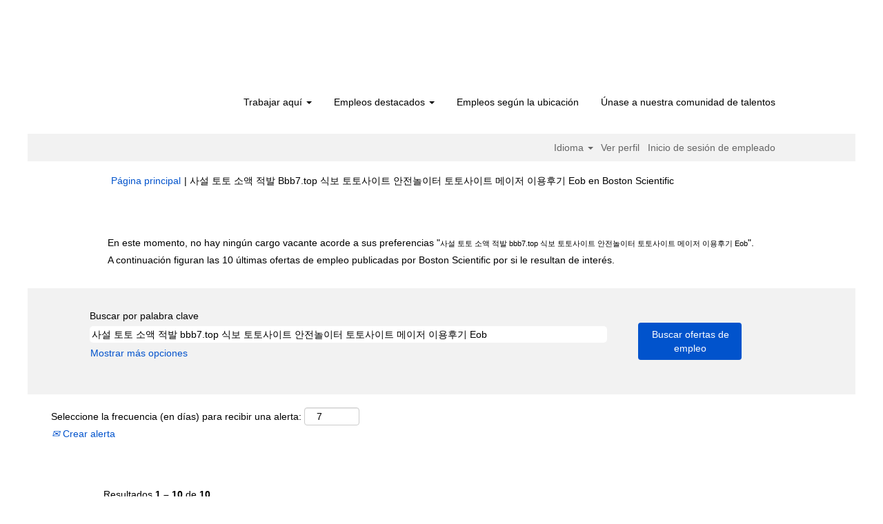

--- FILE ---
content_type: text/html;charset=UTF-8
request_url: https://jobs.bostonscientific.com/search/?q=%EC%82%AC%EC%84%A4+%ED%86%A0%ED%86%A0+%EC%86%8C%EC%95%A1+%EC%A0%81%EB%B0%9C+bbb7.top+%EC%8B%9D%EB%B3%B4+%ED%86%A0%ED%86%A0%EC%82%AC%EC%9D%B4%ED%8A%B8+%EC%95%88%EC%A0%84%EB%86%80%EC%9D%B4%ED%84%B0+%ED%86%A0%ED%86%A0%EC%82%AC%EC%9D%B4%ED%8A%B8+%EB%A9%94%EC%9D%B4%EC%A0%80+%EC%9D%B4%EC%9A%A9%ED%9B%84%EA%B8%B0+Eob&sortColumn=sort_title&sortDirection=desc&locale=es_MX
body_size: 88488
content:
<!DOCTYPE html>
<html class="html5" xml:lang="es-MX" lang="es-MX" xmlns="http://www.w3.org/1999/xhtml">

        <head>
            <meta http-equiv="X-UA-Compatible" content="IE=edge,chrome=1" />
            <meta http-equiv="Content-Type" content="text/html;charset=UTF-8" />
            <meta http-equiv="Content-Type" content="text/html; charset=utf-8" />
                <meta name="viewport" content="width=device-width, initial-scale=1.0" />
                        <link type="text/css" class="keepscript" rel="stylesheet" href="https://jobs.bostonscientific.com/platform/bootstrap/3.4.8_NES/css/bootstrap.min.css" />
                            <link type="text/css" rel="stylesheet" href="/platform/css/j2w/min/bootstrapV3.global.responsive.min.css?h=7abe2b69" />
                <script type="text/javascript" src="https://performancemanager4.successfactors.com/verp/vmod_v1/ui/extlib/jquery_3.5.1/jquery.js"></script>
                <script type="text/javascript" src="https://performancemanager4.successfactors.com/verp/vmod_v1/ui/extlib/jquery_3.5.1/jquery-migrate.js"></script>
            <script type="text/javascript" src="/platform/js/jquery/jquery-migrate-1.4.1.js"></script>
                    <title>&#49324;&#49444; &#53664;&#53664; &#49548;&#50529; &#51201;&#48156; Bbb7.top &#49885;&#48372; &#53664;&#53664;&#49324;&#51060;&#53944; &#50504;&#51204;&#45440;&#51060;&#53552; &#53664;&#53664;&#49324;&#51060;&#53944; &#47700;&#51060;&#51200; &#51060;&#50857;&#54980;&#44592; Eob - Boston Scientific ofertas de empleo</title>

        <meta http-equiv="Content-Type" content="text/html; charset=utf-8" />
        <meta name="keywords" content="사설 토토 소액 적발 bbb7.top 식보 토토사이트 안전놀이터 토토사이트 메이저 이용후기 Eob, Boston Scientific ofertas de empleo" />
        <meta name="description" content="Buscar 사설 토토 소액 적발 bbb7.top 식보 토토사이트 안전놀이터 토토사이트 메이저 이용후기 Eob en Boston Scientific" />
        <link rel="canonical" href="https://jobs.bostonscientific.com/search/" />
            <link rel="alternate" type="application/rss+xml" title="사설 토토 소액 적발 bbb7.top 식보 토토사이트 안전놀이터 토토사이트 메이저 이용후기 Eob Búsqueda personalizada" href="https://jobs.bostonscientific.com/services/rss/job/?locale=es_MX&amp;keywords=(사설 토토 소액 적발 bbb7.top 식보 토토사이트 안전놀이터 토토사이트 메이저 이용후기 Eob)" />
            <meta name="robots" content="noindex" />
            <meta property="og:image" content="https://rmkcdn.successfactors.com/428db3e2/224c42eb-d46a-4ea6-81f4-5.jpg" />
            <meta property="twitter:image" content="https://rmkcdn.successfactors.com/428db3e2/224c42eb-d46a-4ea6-81f4-5.jpg" />
                <link type="text/css" rel="stylesheet" href="//rmkcdn.successfactors.com/428db3e2/f0ba9e59-fe47-4ec5-8bf3-5.css" />
                            <link type="text/css" rel="stylesheet" href="/platform/csb/css/header1.css?h=7abe2b69" />
                            <link type="text/css" rel="stylesheet" href="/platform/css/j2w/min/sitebuilderframework.min.css?h=7abe2b69" />
                            <link type="text/css" rel="stylesheet" href="/platform/css/j2w/min/BS3ColumnizedSearch.min.css?h=7abe2b69" />
                            <link type="text/css" rel="stylesheet" href="/platform/fontawesome4.7/css/font-awesome-4.7.0.min.css?h=7abe2b69" /><meta property="og:image" content="https://www.bostonscientific.com/content/dam/bostonscientific/corporate/Homepage/hp_stories_465x286.jpg">

<style type="text/css">
.job-page #job-company {  display: none !important; visibility: hidden !important;}

#header .menu.desktop.upper ul.nav.nav-pills,
#internalEmployeeMenu {
    display: none;
}
</style>

        <link rel="shortcut icon" type="image/x-icon" />
            <style id="antiClickjack" type="text/css">body{display:none !important;}</style>
            <script type="text/javascript" id="antiClickJackScript">
                if (self === top) {
                    var antiClickjack = document.getElementById("antiClickjack");
                    antiClickjack.parentNode.removeChild(antiClickjack);
                } else {
                    top.location = self.location;
                }
            </script>
        </head>

        <body class="coreCSB search-page body   body" id="body">

        <div id="outershell" class="outershell">

    <div class="cookiePolicy cookiemanager" style="display:none" role="region" aria-labelledby="cookieManagerModalLabel">
        <div class="centered">
                <p>Usamos cookies para ofrecerle la mejor experiencia posible en el sitio web. Sus preferencias de cookies se almacenarán en el almacenamiento local de su navegador. Esto incluye cookies que son necesarias para operar el sitio web. Además, puede decidir libremente si acepta o rechaza las cookies para mejorar el rendimiento del sitio web, así como las cookies que se utilizan para ver contenido adaptado a sus intereses, y puede cambiar su decisión en cualquier momento. Si no acepta todas las cookies, es posible que su experiencia con el sitio y los servicios que ofrecemos se vean afectados.</p>
            <button id="cookie-bannershow" tabindex="1" data-toggle="modal" data-target="#cookieManagerModal" class="link cookieSmallBannerButton secondarybutton shadowfocus">
                Modificar las preferencias de cookies</button>
            <div id="reject-accept-cookiewrapper">
                <button id="cookie-reject" tabindex="1" class="cookieSmallBannerButton cookiemanagerrejectall shadowfocus">
                    Rechazar todas las cookies</button>
            <button id="cookie-accept" tabindex="1" class="cookieSmallBannerButton cookiemanageracceptall shadowfocus">
                Aceptar todas las cookies</button>
            </div>
        </div>
    </div>

    <div id="header" class="header headermain slightlylimitwidth " role="banner">
            <div id="headerbordertop" class="headerbordertop slightlylimitwidth"></div>
        <script type="text/javascript">
            //<![CDATA[
            $(function()
            {
                /* Using 'skipLinkSafari' to include CSS styles specific to Safari. */
                if (navigator.userAgent.indexOf('Safari') != -1 && navigator.userAgent.indexOf('Chrome') == -1) {
                    $("#skipLink").attr('class', 'skipLinkSafari');
                }
            });
            //]]>
        </script>
        <div id="skip">
            <a href="#content" id="skipLink" class="skipLink" title="Saltar al contenido principal"><span>Saltar al contenido principal</span></a>
        </div>

        <div class="limitwidth">
            <div class="menu desktop upper">
                <div class="inner" role="navigation" aria-label="Encabezado Menú">
                        <a href="https://jobs.bostonscientific.com/?locale=es_MX" title="Boston Scientific - Oportunidades profesionales" style="display:inline-block">
                            <img class="logo" src="//rmkcdn.successfactors.com/428db3e2/0cfc35d6-83d8-459b-b2d9-c.png" alt="Boston Scientific - Oportunidades profesionales" />
                        </a>
                    <ul class="nav nav-pills" role="list">
        <li class="dropdown">
            <a id="header1top0MenuButton" class="dropdown-toggle" data-toggle="dropdown" href="#" role="button" aria-expanded="false" title="Trabajar aquí" aria-controls="header1top0">
                Trabajar aquí <b class="caret"></b>
            </a>
            <ul class="dropdown-menu company-dropdown headerdropdown" id="header1top0" role="menu" aria-labelledby="header1top0MenuButton">
                        <li role="none"><a role="menuitem" href="http://www.bostonscientific.com/en-US/careers/working-here/diversity-and-inclusion.html" title="Diversidad e inclusión" target="_blank" tabindex="0">Diversidad e inclusión</a></li>
                        <li role="none"><a role="menuitem" href="http://www.bostonscientific.com/en-US/careers/working-here/veterans.html" title="Oportunidades de trabajo para veteranos de EE. UU." target="_blank" tabindex="1">Oportunidades de trabajo para veteranos de EE. UU.</a></li>
                        <li role="none"><a role="menuitem" href="http://www.bostonscientific.com/en-US/careers/working-here/opportunities-disabilities.html" title="Oportunidades para personas con discapacidad" target="_blank" tabindex="2">Oportunidades para personas con discapacidad</a></li>
                        <li role="none"><a role="menuitem" href="http://www.bostonscientific.com/en-US/careers/students.html" title="Estudiantes" target="_blank" tabindex="3">Estudiantes</a></li>
                        <li role="none"><a role="menuitem" href="https://www.bostonscientific.com/en-US/careers/working-here/benefits.html" title="Beneficios" target="_blank" tabindex="4">Beneficios</a></li>
            </ul>
        </li>
        <li class="dropdown">
            <a id="header1top1MenuButton" class="dropdown-toggle" data-toggle="dropdown" href="#" role="button" aria-expanded="false" title="Empleos destacados" aria-controls="header1top1">
                Empleos destacados <b class="caret"></b>
            </a>
            <ul class="dropdown-menu company-dropdown headerdropdown" id="header1top1" role="menu" aria-labelledby="header1top1MenuButton">
                        <li role="none"><a role="menuitem" href="/go/Empleos-en-el-%C3%A1rea-de-Asuntos-regulatorios/4067800/" title="Empleos en el área de asuntos regulatorios">Empleos en el área de asuntos regulatorios</a></li>
                        <li role="none"><a role="menuitem" href="/go/Empleos-en-el-%C3%A1rea-de-atenci%C3%B3n-al-cliente/4069800/" title="Empleos en el área de atención al cliente">Empleos en el área de atención al cliente</a></li>
                        <li role="none"><a role="menuitem" href="/go/Empleos-en-el-%C3%A1rea-de-Cadena-de-Suministros-y-Distribuci%C3%B3n/4069900/" title="Empleos en el área de cadena de suministros y distribución">Empleos en el área de cadena de suministros y distribución</a></li>
                        <li role="none"><a role="menuitem" href="/go/Empleos-en-el-%C3%A1rea-de-Calidad/4071800/" title="Empleos en el área de calidad">Empleos en el área de calidad</a></li>
                        <li role="none"><a role="menuitem" href="/go/Empleos-en-el-%C3%A1rea-de-finanzas/4063900/" title="Empleos en el área de finanzas">Empleos en el área de finanzas</a></li>
                        <li role="none"><a role="menuitem" href="/go/Empleos-en-el-%C3%A1rea-de-econom%C3%ADa-y-reembolsos-de-salud/4073700/" title="Empleos en el área de economía y reembolsos de salud">Empleos en el área de economía y reembolsos de salud</a></li>
                        <li role="none"><a role="menuitem" href="/go/Empleos-de-en-el-%C3%A1rea-de-Sistemas-de-informaci%C3%B3n/4066000/" title="Empleos en informática">Empleos en informática</a></li>
                        <li role="none"><a role="menuitem" href="/go/Empleos-en-el-%C3%A1rea-de-Investigaci%C3%B3n-y-desarrollo/4064000/" title="Empleos en el área de Investigación y desarrollo">Empleos en el área de Investigación y desarrollo</a></li>
                        <li role="none"><a role="menuitem" href="/go/Empleos-en-el-%C3%A1rea-Legal-y-de-Conformidad/4070000/" title="Empleos en el area legal y de cumplimiento">Empleos en el area legal y de cumplimiento</a></li>
                        <li role="none"><a role="menuitem" href="/go/Empleos-en-el-%C3%A1rea-de-Marketing-y-comunicaciones/4061200/" title="Empleos en el área de marketing y comunicaciones">Empleos en el área de marketing y comunicaciones</a></li>
                        <li role="none"><a role="menuitem" href="/go/Empleos-en-el-%C3%A1rea-de-producci%C3%B3n-y-operaciones/4061300/" title="Empleos en el área de producción y operaciones">Empleos en el área de producción y operaciones</a></li>
                        <li role="none"><a role="menuitem" href="/go/Empleos-en-el-%C3%A1rea-de-Recursos-humanos/4066100/" title="Empleos en el área de recursos humanos">Empleos en el área de recursos humanos</a></li>
                        <li role="none"><a role="menuitem" href="/go/Empleos-en-el-%C3%A1rea-de-servicios-cl%C3%ADnicos/4067900/" title="Empleos en el área de servicios clínicos">Empleos en el área de servicios clínicos</a></li>
                        <li role="none"><a role="menuitem" href="/go/Empleos-en-el-%C3%A1rea-de-ventas/4068000/" title="Empleos en el área de ventas">Empleos en el área de ventas</a></li>
                        <li role="none"><a role="menuitem" href="/go/Vea-las-oportunidades-de-liderazgo/4074800/" title="Vea las oportunidades de liderazgo">Vea las oportunidades de liderazgo</a></li>
                        <li role="none"><a role="menuitem" href="https://jobs.bostonscientific.com/search/?locale=de_MX" title="Vea todas las oportunidades de empleo" target="_blank" tabindex="15">Vea todas las oportunidades de empleo</a></li>
            </ul>
        </li>
        <li><a href="/content/EMPLEOS-SEGUN-LA-UBICACION/?locale=es_MX" title="Empleos según la ubicación ">Empleos según la ubicación </a></li>
        <li><a href="/talentcommunity/subscribe/" title="Únase a nuestra comunidad de talentos">Únase a nuestra comunidad de talentos</a></li>
                    </ul>
                </div>
            </div>
        </div>

        <div class="menu mobile upper">
                <a href="https://jobs.bostonscientific.com/?locale=es_MX" title="Boston Scientific - Oportunidades profesionales">
                    <img class="logo" src="//rmkcdn.successfactors.com/428db3e2/0cfc35d6-83d8-459b-b2d9-c.png" alt="Boston Scientific - Oportunidades profesionales" />
                </a>
            <div class="nav">
                    <div class="dropdown mobile-search">
                        <button id="searchToggleBtn" type="button" title="Buscar" aria-label="Buscar" class="dropdown-toggle" data-toggle="collapse" data-target="#searchSlideNav"><span class="mobilelink fa fa-search"></span></button>
                        <div id="searchSlideNav" class="dropdown-menu search-collapse">

        <div class="well well-small searchwell">
            <form class="form-inline jobAlertsSearchForm" name="keywordsearch" method="get" action="/search/" xml:lang="es-MX" lang="es-MX" style="margin: 0;" role="search">
                <input name="createNewAlert" type="hidden" value="false" />
                <div class="container-fluid">
                    <div class="row columnizedSearchForm">
                        <div class="column col-md-9">
                            <div class="fieldContainer row">
                                    <div class="col-md-12 rd-keywordsearch">
                                            <span class="lbl" aria-hidden="true">Buscar por palabra clave</span>

                                        <i class="keywordsearch-icon"></i>
                                        <input type="text" class="keywordsearch-q columnized-search" name="q" value="사설 토토 소액 적발 bbb7.top 식보 토토사이트 안전놀이터 토토사이트 메이저 이용후기 Eob" maxlength="50" aria-label="Buscar por palabra clave" />

                                    </div>
                            </div>
                        </div>
                        <div class="rd-searchbutton col-md-2">
                            <div class="row emptylabelsearchspace labelrow">
                                 
                            </div>
                            <div class="row">
                                <div class="col-md-12 col-sm-12 col-xs-12 search-submit">
                                            <input type="submit" class="btn keywordsearch-button" value="Buscar ofertas de empleo" />
                                </div>
                            </div>
                        </div>
                    </div>

                </div>
            </form>
        </div>
                        </div>
                    </div>
                <div class="dropdown mobile-nav">
                    <a id="hamburgerToggleBtn" href="#" title="Menú" aria-label="Menú" class="dropdown-toggle" aria-controls="nav-collapse-design1" aria-expanded="false" role="button" data-toggle="collapse" data-target="#nav-collapse-design1"><span class="mobilelink fa fa-bars"></span></a>
                    <ul id="nav-collapse-design1" class="dropdown-menu nav-collapse">
        <li class="dropdown">
            <a id="header1bot0MenuButton" class="dropdown-toggle" data-toggle="dropdown" href="#" role="button" aria-expanded="false" title="Trabajar aquí" aria-controls="header1bot0">
                Trabajar aquí <b class="caret"></b>
            </a>
            <ul class="dropdown-menu company-dropdown headerdropdown" id="header1bot0" role="menu" aria-labelledby="header1bot0MenuButton">
                        <li role="none"><a role="menuitem" href="http://www.bostonscientific.com/en-US/careers/working-here/diversity-and-inclusion.html" title="Diversidad e inclusión" target="_blank" tabindex="0">Diversidad e inclusión</a></li>
                        <li role="none"><a role="menuitem" href="http://www.bostonscientific.com/en-US/careers/working-here/veterans.html" title="Oportunidades de trabajo para veteranos de EE. UU." target="_blank" tabindex="1">Oportunidades de trabajo para veteranos de EE. UU.</a></li>
                        <li role="none"><a role="menuitem" href="http://www.bostonscientific.com/en-US/careers/working-here/opportunities-disabilities.html" title="Oportunidades para personas con discapacidad" target="_blank" tabindex="2">Oportunidades para personas con discapacidad</a></li>
                        <li role="none"><a role="menuitem" href="http://www.bostonscientific.com/en-US/careers/students.html" title="Estudiantes" target="_blank" tabindex="3">Estudiantes</a></li>
                        <li role="none"><a role="menuitem" href="https://www.bostonscientific.com/en-US/careers/working-here/benefits.html" title="Beneficios" target="_blank" tabindex="4">Beneficios</a></li>
            </ul>
        </li>
        <li class="dropdown">
            <a id="header1bot1MenuButton" class="dropdown-toggle" data-toggle="dropdown" href="#" role="button" aria-expanded="false" title="Empleos destacados" aria-controls="header1bot1">
                Empleos destacados <b class="caret"></b>
            </a>
            <ul class="dropdown-menu company-dropdown headerdropdown" id="header1bot1" role="menu" aria-labelledby="header1bot1MenuButton">
                        <li role="none"><a role="menuitem" href="/go/Empleos-en-el-%C3%A1rea-de-Asuntos-regulatorios/4067800/" title="Empleos en el área de asuntos regulatorios">Empleos en el área de asuntos regulatorios</a></li>
                        <li role="none"><a role="menuitem" href="/go/Empleos-en-el-%C3%A1rea-de-atenci%C3%B3n-al-cliente/4069800/" title="Empleos en el área de atención al cliente">Empleos en el área de atención al cliente</a></li>
                        <li role="none"><a role="menuitem" href="/go/Empleos-en-el-%C3%A1rea-de-Cadena-de-Suministros-y-Distribuci%C3%B3n/4069900/" title="Empleos en el área de cadena de suministros y distribución">Empleos en el área de cadena de suministros y distribución</a></li>
                        <li role="none"><a role="menuitem" href="/go/Empleos-en-el-%C3%A1rea-de-Calidad/4071800/" title="Empleos en el área de calidad">Empleos en el área de calidad</a></li>
                        <li role="none"><a role="menuitem" href="/go/Empleos-en-el-%C3%A1rea-de-finanzas/4063900/" title="Empleos en el área de finanzas">Empleos en el área de finanzas</a></li>
                        <li role="none"><a role="menuitem" href="/go/Empleos-en-el-%C3%A1rea-de-econom%C3%ADa-y-reembolsos-de-salud/4073700/" title="Empleos en el área de economía y reembolsos de salud">Empleos en el área de economía y reembolsos de salud</a></li>
                        <li role="none"><a role="menuitem" href="/go/Empleos-de-en-el-%C3%A1rea-de-Sistemas-de-informaci%C3%B3n/4066000/" title="Empleos en informática">Empleos en informática</a></li>
                        <li role="none"><a role="menuitem" href="/go/Empleos-en-el-%C3%A1rea-de-Investigaci%C3%B3n-y-desarrollo/4064000/" title="Empleos en el área de Investigación y desarrollo">Empleos en el área de Investigación y desarrollo</a></li>
                        <li role="none"><a role="menuitem" href="/go/Empleos-en-el-%C3%A1rea-Legal-y-de-Conformidad/4070000/" title="Empleos en el area legal y de cumplimiento">Empleos en el area legal y de cumplimiento</a></li>
                        <li role="none"><a role="menuitem" href="/go/Empleos-en-el-%C3%A1rea-de-Marketing-y-comunicaciones/4061200/" title="Empleos en el área de marketing y comunicaciones">Empleos en el área de marketing y comunicaciones</a></li>
                        <li role="none"><a role="menuitem" href="/go/Empleos-en-el-%C3%A1rea-de-producci%C3%B3n-y-operaciones/4061300/" title="Empleos en el área de producción y operaciones">Empleos en el área de producción y operaciones</a></li>
                        <li role="none"><a role="menuitem" href="/go/Empleos-en-el-%C3%A1rea-de-Recursos-humanos/4066100/" title="Empleos en el área de recursos humanos">Empleos en el área de recursos humanos</a></li>
                        <li role="none"><a role="menuitem" href="/go/Empleos-en-el-%C3%A1rea-de-servicios-cl%C3%ADnicos/4067900/" title="Empleos en el área de servicios clínicos">Empleos en el área de servicios clínicos</a></li>
                        <li role="none"><a role="menuitem" href="/go/Empleos-en-el-%C3%A1rea-de-ventas/4068000/" title="Empleos en el área de ventas">Empleos en el área de ventas</a></li>
                        <li role="none"><a role="menuitem" href="/go/Vea-las-oportunidades-de-liderazgo/4074800/" title="Vea las oportunidades de liderazgo">Vea las oportunidades de liderazgo</a></li>
                        <li role="none"><a role="menuitem" href="https://jobs.bostonscientific.com/search/?locale=de_MX" title="Vea todas las oportunidades de empleo" target="_blank" tabindex="15">Vea todas las oportunidades de empleo</a></li>
            </ul>
        </li>
        <li><a href="/content/EMPLEOS-SEGUN-LA-UBICACION/?locale=es_MX" title="Empleos según la ubicación ">Empleos según la ubicación </a></li>
        <li><a href="/talentcommunity/subscribe/" title="Únase a nuestra comunidad de talentos">Únase a nuestra comunidad de talentos</a></li>
                    </ul>
                </div>
            </div>
        </div>
        <div class="lower headersubmenu">
            <div class="inner limitwidth">
                <div class="links">
                        <div id="langListContainer" class="language node dropdown header-one headerlocaleselector">
        <a id="langDropDownToggleBtn" class="dropdown-toggle languageselector" role="button" aria-expanded="false" data-toggle="dropdown" href="#" aria-controls="langListDropDown">Idioma <span class="caret"></span></a>
        <ul id="langListDropDown" role="menu" aria-labelledby="langDropDownToggleBtn" class="dropdown-menu company-dropdown headerdropdown">
                <li role="none">
                    <a role="menuItem" href="https://jobs.bostonscientific.com/search/?q=%EC%82%AC%EC%84%A4+%ED%86%A0%ED%86%A0+%EC%86%8C%EC%95%A1+%EC%A0%81%EB%B0%9C+bbb7.top+%EC%8B%9D%EB%B3%B4+%ED%86%A0%ED%86%A0%EC%82%AC%EC%9D%B4%ED%8A%B8+%EC%95%88%EC%A0%84%EB%86%80%EC%9D%B4%ED%84%B0+%ED%86%A0%ED%86%A0%EC%82%AC%EC%9D%B4%ED%8A%B8+%EB%A9%94%EC%9D%B4%EC%A0%80+%EC%9D%B4%EC%9A%A9%ED%9B%84%EA%B8%B0+Eob&amp;sortColumn=sort_title&amp;sortDirection=desc&amp;locale=de_DE" lang="de-DE">Deutsch (Deutschland)</a>
                </li>
                <li role="none">
                    <a role="menuItem" href="https://jobs.bostonscientific.com/search/?q=%EC%82%AC%EC%84%A4+%ED%86%A0%ED%86%A0+%EC%86%8C%EC%95%A1+%EC%A0%81%EB%B0%9C+bbb7.top+%EC%8B%9D%EB%B3%B4+%ED%86%A0%ED%86%A0%EC%82%AC%EC%9D%B4%ED%8A%B8+%EC%95%88%EC%A0%84%EB%86%80%EC%9D%B4%ED%84%B0+%ED%86%A0%ED%86%A0%EC%82%AC%EC%9D%B4%ED%8A%B8+%EB%A9%94%EC%9D%B4%EC%A0%80+%EC%9D%B4%EC%9A%A9%ED%9B%84%EA%B8%B0+Eob&amp;sortColumn=sort_title&amp;sortDirection=desc&amp;locale=en_US" lang="en-US">English (United States)</a>
                </li>
                <li role="none">
                    <a role="menuItem" href="https://jobs.bostonscientific.com/search/?q=%EC%82%AC%EC%84%A4+%ED%86%A0%ED%86%A0+%EC%86%8C%EC%95%A1+%EC%A0%81%EB%B0%9C+bbb7.top+%EC%8B%9D%EB%B3%B4+%ED%86%A0%ED%86%A0%EC%82%AC%EC%9D%B4%ED%8A%B8+%EC%95%88%EC%A0%84%EB%86%80%EC%9D%B4%ED%84%B0+%ED%86%A0%ED%86%A0%EC%82%AC%EC%9D%B4%ED%8A%B8+%EB%A9%94%EC%9D%B4%EC%A0%80+%EC%9D%B4%EC%9A%A9%ED%9B%84%EA%B8%B0+Eob&amp;sortColumn=sort_title&amp;sortDirection=desc&amp;locale=es_MX" lang="es-MX">Español (México)</a>
                </li>
                <li role="none">
                    <a role="menuItem" href="https://jobs.bostonscientific.com/search/?q=%EC%82%AC%EC%84%A4+%ED%86%A0%ED%86%A0+%EC%86%8C%EC%95%A1+%EC%A0%81%EB%B0%9C+bbb7.top+%EC%8B%9D%EB%B3%B4+%ED%86%A0%ED%86%A0%EC%82%AC%EC%9D%B4%ED%8A%B8+%EC%95%88%EC%A0%84%EB%86%80%EC%9D%B4%ED%84%B0+%ED%86%A0%ED%86%A0%EC%82%AC%EC%9D%B4%ED%8A%B8+%EB%A9%94%EC%9D%B4%EC%A0%80+%EC%9D%B4%EC%9A%A9%ED%9B%84%EA%B8%B0+Eob&amp;sortColumn=sort_title&amp;sortDirection=desc&amp;locale=fr_FR" lang="fr-FR">Français (France)</a>
                </li>
                <li role="none">
                    <a role="menuItem" href="https://jobs.bostonscientific.com/search/?q=%EC%82%AC%EC%84%A4+%ED%86%A0%ED%86%A0+%EC%86%8C%EC%95%A1+%EC%A0%81%EB%B0%9C+bbb7.top+%EC%8B%9D%EB%B3%B4+%ED%86%A0%ED%86%A0%EC%82%AC%EC%9D%B4%ED%8A%B8+%EC%95%88%EC%A0%84%EB%86%80%EC%9D%B4%ED%84%B0+%ED%86%A0%ED%86%A0%EC%82%AC%EC%9D%B4%ED%8A%B8+%EB%A9%94%EC%9D%B4%EC%A0%80+%EC%9D%B4%EC%9A%A9%ED%9B%84%EA%B8%B0+Eob&amp;sortColumn=sort_title&amp;sortDirection=desc&amp;locale=it_IT" lang="it-IT">Italiano (Italia)</a>
                </li>
                <li role="none">
                    <a role="menuItem" href="https://jobs.bostonscientific.com/search/?q=%EC%82%AC%EC%84%A4+%ED%86%A0%ED%86%A0+%EC%86%8C%EC%95%A1+%EC%A0%81%EB%B0%9C+bbb7.top+%EC%8B%9D%EB%B3%B4+%ED%86%A0%ED%86%A0%EC%82%AC%EC%9D%B4%ED%8A%B8+%EC%95%88%EC%A0%84%EB%86%80%EC%9D%B4%ED%84%B0+%ED%86%A0%ED%86%A0%EC%82%AC%EC%9D%B4%ED%8A%B8+%EB%A9%94%EC%9D%B4%EC%A0%80+%EC%9D%B4%EC%9A%A9%ED%9B%84%EA%B8%B0+Eob&amp;sortColumn=sort_title&amp;sortDirection=desc&amp;locale=ja_JP" lang="ja-JP">日本語 (日本)</a>
                </li>
                <li role="none">
                    <a role="menuItem" href="https://jobs.bostonscientific.com/search/?q=%EC%82%AC%EC%84%A4+%ED%86%A0%ED%86%A0+%EC%86%8C%EC%95%A1+%EC%A0%81%EB%B0%9C+bbb7.top+%EC%8B%9D%EB%B3%B4+%ED%86%A0%ED%86%A0%EC%82%AC%EC%9D%B4%ED%8A%B8+%EC%95%88%EC%A0%84%EB%86%80%EC%9D%B4%ED%84%B0+%ED%86%A0%ED%86%A0%EC%82%AC%EC%9D%B4%ED%8A%B8+%EB%A9%94%EC%9D%B4%EC%A0%80+%EC%9D%B4%EC%9A%A9%ED%9B%84%EA%B8%B0+Eob&amp;sortColumn=sort_title&amp;sortDirection=desc&amp;locale=ms_MY" lang="ms-MY">Malay (Malaysia)</a>
                </li>
                <li role="none">
                    <a role="menuItem" href="https://jobs.bostonscientific.com/search/?q=%EC%82%AC%EC%84%A4+%ED%86%A0%ED%86%A0+%EC%86%8C%EC%95%A1+%EC%A0%81%EB%B0%9C+bbb7.top+%EC%8B%9D%EB%B3%B4+%ED%86%A0%ED%86%A0%EC%82%AC%EC%9D%B4%ED%8A%B8+%EC%95%88%EC%A0%84%EB%86%80%EC%9D%B4%ED%84%B0+%ED%86%A0%ED%86%A0%EC%82%AC%EC%9D%B4%ED%8A%B8+%EB%A9%94%EC%9D%B4%EC%A0%80+%EC%9D%B4%EC%9A%A9%ED%9B%84%EA%B8%B0+Eob&amp;sortColumn=sort_title&amp;sortDirection=desc&amp;locale=nl_NL" lang="nl-NL">Nederlands (Nederland)</a>
                </li>
                <li role="none">
                    <a role="menuItem" href="https://jobs.bostonscientific.com/search/?q=%EC%82%AC%EC%84%A4+%ED%86%A0%ED%86%A0+%EC%86%8C%EC%95%A1+%EC%A0%81%EB%B0%9C+bbb7.top+%EC%8B%9D%EB%B3%B4+%ED%86%A0%ED%86%A0%EC%82%AC%EC%9D%B4%ED%8A%B8+%EC%95%88%EC%A0%84%EB%86%80%EC%9D%B4%ED%84%B0+%ED%86%A0%ED%86%A0%EC%82%AC%EC%9D%B4%ED%8A%B8+%EB%A9%94%EC%9D%B4%EC%A0%80+%EC%9D%B4%EC%9A%A9%ED%9B%84%EA%B8%B0+Eob&amp;sortColumn=sort_title&amp;sortDirection=desc&amp;locale=pt_BR" lang="pt-BR">Português (Brasil)</a>
                </li>
                <li role="none">
                    <a role="menuItem" href="https://jobs.bostonscientific.com/search/?q=%EC%82%AC%EC%84%A4+%ED%86%A0%ED%86%A0+%EC%86%8C%EC%95%A1+%EC%A0%81%EB%B0%9C+bbb7.top+%EC%8B%9D%EB%B3%B4+%ED%86%A0%ED%86%A0%EC%82%AC%EC%9D%B4%ED%8A%B8+%EC%95%88%EC%A0%84%EB%86%80%EC%9D%B4%ED%84%B0+%ED%86%A0%ED%86%A0%EC%82%AC%EC%9D%B4%ED%8A%B8+%EB%A9%94%EC%9D%B4%EC%A0%80+%EC%9D%B4%EC%9A%A9%ED%9B%84%EA%B8%B0+Eob&amp;sortColumn=sort_title&amp;sortDirection=desc&amp;locale=zh_CN" lang="zh-CN">简体中文 (中国大陆)</a>
                </li>
        </ul>
                        </div>
                        <div class="profile node">
			<div class="profileWidget">
					<a href="#" onclick="j2w.TC.handleViewProfileAction(event)" xml:lang="es-MX" lang="es-MX" style=" ">Ver perfil</a>
			</div>
                        </div>
                                <div class="profile node">

            <div class="employeeWidget linkhovecolor">
                        <a class="empLoginLink " href="javascript:;" xml:lang="es-MX" lang="es-MX">Inicio de sesión de empleado</a>
            </div>
                                </div>





                </div>
            </div>
        </div>
    </div>
    <style type="text/css">
        #content {
            padding-top: 10px;
        }
    </style>

    <script type="text/javascript" classhtmlattribute="keepscript" src="/platform/js/j2w/j2w.bootstrap.collapse.js"></script>
    <script type="text/javascript" classhtmlattribute="keepscript" src="/platform/js/j2w/j2w.bootstrap.dropdown.js"></script>
            <div id="innershell" class="innershell">
                <div id="content" tabindex="-1" class="content" role="main">
                    <div class="inner">
            <div class="breadcrumbtrail">
                <nav aria-label="Camino de navegación">
                    <ul class="breadcrumb">
                        <li><a href="/">Página principal</a></li>
                                        <li aria-hidden="true"><span class="divider">|</span></li>
                                        <li class="active" aria-current="page">&#49324;&#49444; &#53664;&#53664; &#49548;&#50529; &#51201;&#48156; Bbb7.top &#49885;&#48372; &#53664;&#53664;&#49324;&#51060;&#53944; &#50504;&#51204;&#45440;&#51060;&#53552; &#53664;&#53664;&#49324;&#51060;&#53944; &#47700;&#51060;&#51200; &#51060;&#50857;&#54980;&#44592; Eob en Boston Scientific<span class="sr-only">(página actual)</span></li>
                    </ul>
                </nav>
            </div>
            <h1 class="keyword-title">Resultados de búsqueda de<span class="securitySearchQuery"> "&#49324;&#49444; &#53664;&#53664; &#49548;&#50529; &#51201;&#48156; bbb7.top &#49885;&#48372; &#53664;&#53664;&#49324;&#51060;&#53944; &#50504;&#51204;&#45440;&#51060;&#53552; &#53664;&#53664;&#49324;&#51060;&#53944; &#47700;&#51060;&#51200; &#51060;&#50857;&#54980;&#44592; Eob".</span>
            </h1>
            <div id="noresults" xml:lang="es-MX" lang="es-MX" class="alert alert-block">
                    <div id="attention">
                        <img id="attention-img" src="/platform/images/attention.png" alt="¡Atención!" border="0" /><label>En este momento, no hay ningún cargo vacante acorde a sus preferencias "<span class='attention securitySearchString'>&#49324;&#49444; &#53664;&#53664; &#49548;&#50529; &#51201;&#48156; bbb7.top &#49885;&#48372; &#53664;&#53664;&#49324;&#51060;&#53944; &#50504;&#51204;&#45440;&#51060;&#53552; &#53664;&#53664;&#49324;&#51060;&#53944; &#47700;&#51060;&#51200; &#51060;&#50857;&#54980;&#44592; Eob</span>".</label>
                    </div>
                        <div id="noresults-message"><label>A continuación figuran las 10 últimas ofertas de empleo publicadas por Boston Scientific por si le resultan de interés.</label>
                        </div>
            </div>
        <div id="search-wrapper">

        <div class="well well-small searchwell">
            <form class="form-inline jobAlertsSearchForm" name="keywordsearch" method="get" action="/search/" xml:lang="es-MX" lang="es-MX" style="margin: 0;" role="search">
                <input name="createNewAlert" type="hidden" value="false" />
                <div class="container-fluid">
                    <div class="row columnizedSearchForm">
                        <div class="column col-md-9">
                            <div class="fieldContainer row">
                                    <div class="col-md-12 rd-keywordsearch">
                                            <span class="lbl" aria-hidden="true">Buscar por palabra clave</span>

                                        <i class="keywordsearch-icon"></i>
                                        <input type="text" class="keywordsearch-q columnized-search" name="q" value="사설 토토 소액 적발 bbb7.top 식보 토토사이트 안전놀이터 토토사이트 메이저 이용후기 Eob" maxlength="50" aria-label="Buscar por palabra clave" />

                                    </div>
                            </div>
                                <div class="row optionsLink optionsLink-padding">
            <span>
                
                <a href="javascript:void(0)" rel="advance" role="button" id="options-search" class="search-option-link btn-link" aria-controls="moreOptionsDiv" data-toggle="collapse" aria-expanded="false" data-moreOptions="Mostrar más opciones" data-lessOptions="Mostrar menos opciones" data-target=".optionsDiv">Mostrar más opciones</a>
            </span>
                                </div>
            <div>
                <div id="moreOptionsDiv" style="" class="optionsDiv collapse">

                    <div id="optionsFacetLoading" class="optionsFacetLoading" aria-live="assertive">
                            <span>Cargando...</span>
                    </div>
                    <div id="optionsFacetValues" class="optionsFacetValues" style="display:none" tabindex="-1">
                        <hr aria-hidden="true" />
                        <div id="newFacets" style="padding-bottom: 5px" class="row">
                                <div class="optionsFacet col-md-4">
                                    <div class="row">
                                        <label id="optionsFacetsDD_country_label" class="optionsFacet optionsFacet-label" for="optionsFacetsDD_country">
                                            País/región
                                        </label>
                                    </div>
                                    <select id="optionsFacetsDD_country" name="optionsFacetsDD_country" class="optionsFacet-select optionsFacetsDD_country form-control-100">
                                        <option value="">Todo</option>
                                    </select>
                                </div>
                                <div class="optionsFacet col-md-4">
                                    <div class="row">
                                        <label id="optionsFacetsDD_department_label" class="optionsFacet optionsFacet-label" for="optionsFacetsDD_department">
                                            Categoría
                                        </label>
                                    </div>
                                    <select id="optionsFacetsDD_department" name="optionsFacetsDD_department" class="optionsFacet-select optionsFacetsDD_department form-control-100">
                                        <option value="">Todo</option>
                                    </select>
                                </div>
                                <div class="optionsFacet col-md-4">
                                    <div class="row">
                                        <label id="optionsFacetsDD_customfield1_label" class="optionsFacet optionsFacet-label" for="optionsFacetsDD_customfield1">
                                            Elegible remoto
                                        </label>
                                    </div>
                                    <select id="optionsFacetsDD_customfield1" name="optionsFacetsDD_customfield1" class="optionsFacet-select optionsFacetsDD_customfield1 form-control-100">
                                        <option value="">Todo</option>
                                    </select>
                                </div>
                        </div>
                    </div>
                </div>
            </div>
                        </div>
                        <div class="rd-searchbutton col-md-2">
                            <div class="row emptylabelsearchspace labelrow">
                                 
                            </div>
                            <div class="row">
                                <div class="col-md-12 col-sm-12 col-xs-12 search-submit">
                                            <input type="submit" class="btn keywordsearch-button" value="Buscar ofertas de empleo" />
                                </div>
                            </div>
                        </div>
                    </div>

                </div>
            </form>
        </div>
                    <div class="row clearfix">
                <div class="span6 col-sm-6">
                    <div class="savesearch-wrapper" id="savesearch-wrapper">
                <div class="well well-small well-sm">
                    <div class="savesearch" id="savesearch" xml:lang="es-MX" lang="es-MX">
                        <div class="alert alert-error alert-danger invalid-feedback frequency-error" tabindex="-1">
                            <span class="alert-icon-frequency-error fa fa-exclamation-circle"></span><div class="frequency-error-message" aria-live="polite" id="frequency-error-feedback"></div>
                        </div>
        <span class="subscribe-frequency-label">
            <label id="labelFrequencySpinBtn" for="j_idt650" aria-hidden="true">Seleccione la frecuencia (en días) para recibir una alerta:</label>
            <input id="j_idt650" type="number" class="form-control subscribe-frequency frequencySpinBtn" name="frequency" required="required" min="1" max="99" maxlength="2" value="7" oninput="j2w.Agent.setValidFrequency(this)" aria-labelledby="labelFrequencySpinBtn" />
        </span>
                        <div class="savesearch-buttons-wrapper">
                                <a class="savesearch-link" id="savesearch-link" tabindex="0" href="#"><i class="icon-envelope glyphicon-envelope" aria-hidden="true"></i> Crear alerta</a>
                        </div>
                    </div>
                </div>
            <style type="text/css">
                form.emailsubscribe-form {
                    display: none;
                }
            </style>

        <form id="emailsubscribe" class="emailsubscribe-form form-inline" name="emailsubscribe" method="POST" action="/talentcommunity/subscribe/?locale=es_MX&amp;keywords=" xml:lang="es-MX" lang="es-MX" novalidate="novalidate">
                <div class="well well-small well-sm">
                    <div class="alert alert-error alert-danger hidden frequency-error" tabindex="-1">
                        <button tabindex="0" type="button" class="close" onclick="$('.frequency-error').addClass('hidden'); return false;" title="Cerrar"><span aria-hidden="true">×</span></button>
                        <div class="frequency-error-message" aria-live="polite"></div>
                    </div>
        <span class="subscribe-frequency-label">
            <label id="labelFrequencySpinBtn" for="j_idt662" aria-hidden="true">Seleccione la frecuencia (en días) para recibir una alerta:</label>
            <input id="j_idt662" type="number" class="form-control subscribe-frequency frequencySpinBtn" name="frequency" required="required" min="1" max="99" maxlength="2" value="7" oninput="j2w.Agent.setValidFrequency(this)" aria-labelledby="labelFrequencySpinBtn" />
        </span>
                    <input id="emailsubscribe-button" class="btn emailsubscribe-button" title="Crear alerta" value="Crear alerta" type="submit" style="float: none" />
                </div>
        </form>
                    </div>
                </div>
            <div id="sharingwidget"></div>
                    </div>
        </div>
                <div class="pagination-top clearfix">

        <div class="paginationShell clearfix" xml:lang="es-MX" lang="es-MX">
                    <div class="well well-lg pagination-well pagination">
                        <div class="pagination-label-row">
                            <span class="paginationLabel" aria-label="Resultados 1 – 10">Resultados <b>1 – 10</b> de <b>10</b></span>
                            <span class="srHelp" style="font-size:0px">Página 1 de 1</span>
                        </div>
                    </div>
        </div>
                </div>

            <div class="searchResultsShell">
				<table id="searchresults" class="searchResults full table table-striped table-hover" cellpadding="0" cellspacing="0" aria-label="Resultados de búsqueda de &amp;#49324;&amp;#49444; &amp;#53664;&amp;#53664; &amp;#49548;&amp;#50529; &amp;#51201;&amp;#48156; bbb7.top &amp;#49885;&amp;#48372; &amp;#53664;&amp;#53664;&amp;#49324;&amp;#51060;&amp;#53944; &amp;#50504;&amp;#51204;&amp;#45440;&amp;#51060;&amp;#53552; &amp;#53664;&amp;#53664;&amp;#49324;&amp;#51060;&amp;#53944; &amp;#47700;&amp;#51060;&amp;#51200; &amp;#51060;&amp;#50857;&amp;#54980;&amp;#44592; Eob. Página 1 de 1. Resultados 1 de 10 de 10">
					<thead>
                            <tr id="search-results-header">
											<th id="hdrTitle" aria-sort="descending" scope="col" width="50%">
												<span class="jobTitle">
													<a id="hdrTitleButton" class="jobTitle sort" role="button" href="/search/?q=%EC%82%AC%EC%84%A4+%ED%86%A0%ED%86%A0+%EC%86%8C%EC%95%A1+%EC%A0%81%EB%B0%9C+bbb7.top+%EC%8B%9D%EB%B3%B4+%ED%86%A0%ED%86%A0%EC%82%AC%EC%9D%B4%ED%8A%B8+%EC%95%88%EC%A0%84%EB%86%80%EC%9D%B4%ED%84%B0+%ED%86%A0%ED%86%A0%EC%82%AC%EC%9D%B4%ED%8A%B8+%EB%A9%94%EC%9D%B4%EC%A0%80+%EC%9D%B4%EC%9A%A9%ED%9B%84%EA%B8%B0+Eob&amp;sortColumn=sort_title&amp;sortDirection=asc#hdrTitleButton">Título <img src="/platform/images/shared/downtri.png" border="0" alt="Sort descending" />
													</a>
												</span>
											</th>
											<th id="hdrDepartment" aria-sort="none" scope="col" width="40px" class="hidden-phone">
												<span class="jobDepartment">
													<a id="hdrDepartmentButton" role="button" href="/search/?q=%EC%82%AC%EC%84%A4+%ED%86%A0%ED%86%A0+%EC%86%8C%EC%95%A1+%EC%A0%81%EB%B0%9C+bbb7.top+%EC%8B%9D%EB%B3%B4+%ED%86%A0%ED%86%A0%EC%82%AC%EC%9D%B4%ED%8A%B8+%EC%95%88%EC%A0%84%EB%86%80%EC%9D%B4%ED%84%B0+%ED%86%A0%ED%86%A0%EC%82%AC%EC%9D%B4%ED%8A%B8+%EB%A9%94%EC%9D%B4%EC%A0%80+%EC%9D%B4%EC%9A%A9%ED%9B%84%EA%B8%B0+Eob&amp;sortColumn=sort_department&amp;sortDirection=desc#hdrDepartmentButton">Departamento
													</a>
												</span>
											</th>
											<th id="hdrFacility" aria-sort="none" scope="col" width="50px" class="hidden-phone">
												<span class="jobFacility">
													<a id="hdrFacilityButton" role="button" href="/search/?q=%EC%82%AC%EC%84%A4+%ED%86%A0%ED%86%A0+%EC%86%8C%EC%95%A1+%EC%A0%81%EB%B0%9C+bbb7.top+%EC%8B%9D%EB%B3%B4+%ED%86%A0%ED%86%A0%EC%82%AC%EC%9D%B4%ED%8A%B8+%EC%95%88%EC%A0%84%EB%86%80%EC%9D%B4%ED%84%B0+%ED%86%A0%ED%86%A0%EC%82%AC%EC%9D%B4%ED%8A%B8+%EB%A9%94%EC%9D%B4%EC%A0%80+%EC%9D%B4%EC%9A%A9%ED%9B%84%EA%B8%B0+Eob&amp;sortColumn=sort_facility&amp;sortDirection=desc#hdrFacilityButton">Instalación
													</a>
												</span>
											</th>
											<th id="hdrLocation" aria-sort="none" scope="col" width="50px" class="hidden-phone">
												<span class="jobLocation">
													<a id="hdrLocationButton" role="button" class="jobLocation sort" href="/search/?q=%EC%82%AC%EC%84%A4+%ED%86%A0%ED%86%A0+%EC%86%8C%EC%95%A1+%EC%A0%81%EB%B0%9C+bbb7.top+%EC%8B%9D%EB%B3%B4+%ED%86%A0%ED%86%A0%EC%82%AC%EC%9D%B4%ED%8A%B8+%EC%95%88%EC%A0%84%EB%86%80%EC%9D%B4%ED%84%B0+%ED%86%A0%ED%86%A0%EC%82%AC%EC%9D%B4%ED%8A%B8+%EB%A9%94%EC%9D%B4%EC%A0%80+%EC%9D%B4%EC%9A%A9%ED%9B%84%EA%B8%B0+Eob&amp;sortColumn=sort_location&amp;sortDirection=desc#hdrLocationButton">Ubicación
													</a>
												</span>
											</th>
									<td class="hidden-phone"></td>
                            </tr>
                    </thead>
                    <tbody>

                            <tr class="data-row">
                                                <td class="colTitle" headers="hdrTitle">
													<span class="jobTitle hidden-phone">
														<a href="/job/Maple-Grove-ClinicalQA-P5-MN-55311/1356054300/" class="jobTitle-link">ClinicalQA - P5</a>
													</span>
                                                    <div class="jobdetail-phone visible-phone">
                                                                    <span class="jobTitle visible-phone">
                                                                        <a class="jobTitle-link" href="/job/Maple-Grove-ClinicalQA-P5-MN-55311/1356054300/">ClinicalQA - P5</a>
                                                                    </span>
                                                                    <span class="jobLocation visible-phone">
        
        <span class="jobLocation">
            Maple Grove, MN, US, 55311
            
        </span></span>
                                                    </div>
                                                </td>
											<td class="colDepartment hidden-phone" headers="hdrDepartment">
												<span class="jobDepartment">Quality Assurance, Reliability</span>
											</td>
											<td class="colFacility hidden-phone" headers="hdrFacility">
												<span class="jobFacility">Maple Grove, MN, Marlborough, MA</span>
											</td>
											<td class="colLocation hidden-phone" headers="hdrLocation">
        
        <span class="jobLocation">
            Maple Grove, MN, US, 55311
            
        </span>
											</td>
									<td class="hidden-phone"></td>
                            </tr>

                            <tr class="data-row">
                                                <td class="colTitle" headers="hdrTitle">
													<span class="jobTitle hidden-phone">
														<a href="/job/Valencia-Digital-Enablement-Specialist-III-CA-91355/1356060100/" class="jobTitle-link">Digital Enablement Specialist III</a>
													</span>
                                                    <div class="jobdetail-phone visible-phone">
                                                                    <span class="jobTitle visible-phone">
                                                                        <a class="jobTitle-link" href="/job/Valencia-Digital-Enablement-Specialist-III-CA-91355/1356060100/">Digital Enablement Specialist III</a>
                                                                    </span>
                                                                    <span class="jobLocation visible-phone">
        
        <span class="jobLocation">
            Valencia, CA, US, 91355
            
        </span></span>
                                                    </div>
                                                </td>
											<td class="colDepartment hidden-phone" headers="hdrDepartment">
												<span class="jobDepartment">Sales Administration</span>
											</td>
											<td class="colFacility hidden-phone" headers="hdrFacility">
												<span class="jobFacility">Valencia, CA</span>
											</td>
											<td class="colLocation hidden-phone" headers="hdrLocation">
        
        <span class="jobLocation">
            Valencia, CA, US, 91355
            
        </span>
											</td>
									<td class="hidden-phone"></td>
                            </tr>

                            <tr class="data-row">
                                                <td class="colTitle" headers="hdrTitle">
													<span class="jobTitle hidden-phone">
														<a href="/job/Maple-Grove-Design-Quality-Assurance-Engineer-III-WATCHMAN-MN-55311/1356049600/" class="jobTitle-link">Design Quality Assurance Engineer III - WATCHMAN</a>
													</span>
                                                    <div class="jobdetail-phone visible-phone">
                                                                    <span class="jobTitle visible-phone">
                                                                        <a class="jobTitle-link" href="/job/Maple-Grove-Design-Quality-Assurance-Engineer-III-WATCHMAN-MN-55311/1356049600/">Design Quality Assurance Engineer III - WATCHMAN</a>
                                                                    </span>
                                                                    <span class="jobLocation visible-phone">
        
        <span class="jobLocation">
            Maple Grove, MN, US, 55311
            
        </span></span>
                                                    </div>
                                                </td>
											<td class="colDepartment hidden-phone" headers="hdrDepartment">
												<span class="jobDepartment">Quality Assurance, Reliability</span>
											</td>
											<td class="colFacility hidden-phone" headers="hdrFacility">
												<span class="jobFacility">Maple Grove, MN</span>
											</td>
											<td class="colLocation hidden-phone" headers="hdrLocation">
        
        <span class="jobLocation">
            Maple Grove, MN, US, 55311
            
        </span>
											</td>
									<td class="hidden-phone"></td>
                            </tr>

                            <tr class="data-row">
                                                <td class="colTitle" headers="hdrTitle">
													<span class="jobTitle hidden-phone">
														<a href="/job/Marlborough-Digital-Commerce-Product-Owner%2C-GBS-MA-01752/1356059000/" class="jobTitle-link">Digital Commerce Product Owner, GBS</a>
													</span>
                                                    <div class="jobdetail-phone visible-phone">
                                                                    <span class="jobTitle visible-phone">
                                                                        <a class="jobTitle-link" href="/job/Marlborough-Digital-Commerce-Product-Owner%2C-GBS-MA-01752/1356059000/">Digital Commerce Product Owner, GBS</a>
                                                                    </span>
                                                                    <span class="jobLocation visible-phone">
        
        <span class="jobLocation">
            Marlborough, MA, US, 01752
            
        </span></span>
                                                    </div>
                                                </td>
											<td class="colDepartment hidden-phone" headers="hdrDepartment">
												<span class="jobDepartment">Sales Administration</span>
											</td>
											<td class="colFacility hidden-phone" headers="hdrFacility">
												<span class="jobFacility">Marlborough, MA</span>
											</td>
											<td class="colLocation hidden-phone" headers="hdrLocation">
        
        <span class="jobLocation">
            Marlborough, MA, US, 01752
            
        </span>
											</td>
									<td class="hidden-phone"></td>
                            </tr>

                            <tr class="data-row">
                                                <td class="colTitle" headers="hdrTitle">
													<span class="jobTitle hidden-phone">
														<a href="/job/Maple-Grove-Principle-Program-Lead%2C-Leadership-Development-MN-55311/1356056500/" class="jobTitle-link">Principle Program Lead, Leadership Development</a>
													</span>
                                                    <div class="jobdetail-phone visible-phone">
                                                                    <span class="jobTitle visible-phone">
                                                                        <a class="jobTitle-link" href="/job/Maple-Grove-Principle-Program-Lead%2C-Leadership-Development-MN-55311/1356056500/">Principle Program Lead, Leadership Development</a>
                                                                    </span>
                                                                    <span class="jobLocation visible-phone">
        
        <span class="jobLocation">
            Maple Grove, MN, US, 55311
            
        </span></span>
                                                    </div>
                                                </td>
											<td class="colDepartment hidden-phone" headers="hdrDepartment">
												<span class="jobDepartment">Sales Training</span>
											</td>
											<td class="colFacility hidden-phone" headers="hdrFacility">
												<span class="jobFacility">Arbor Lakes, MN</span>
											</td>
											<td class="colLocation hidden-phone" headers="hdrLocation">
        
        <span class="jobLocation">
            Maple Grove, MN, US, 55311
            
        </span>
											</td>
									<td class="hidden-phone"></td>
                            </tr>

                            <tr class="data-row">
                                                <td class="colTitle" headers="hdrTitle">
													<span class="jobTitle hidden-phone">
														<a href="/job/Plaza-Roble%2C-Escaz%C3%BA-Customer-Education-%28IAS-Institute-for-Advancing-Science%29-Costa-Rica/1349908800/" class="jobTitle-link">Customer Education (IAS - Institute for Advancing Science) - Costa Rica</a>
													</span>
                                                    <div class="jobdetail-phone visible-phone">
                                                                    <span class="jobTitle visible-phone">
                                                                        <a class="jobTitle-link" href="/job/Plaza-Roble%2C-Escaz%C3%BA-Customer-Education-%28IAS-Institute-for-Advancing-Science%29-Costa-Rica/1349908800/">Customer Education (IAS - Institute for Advancing Science) - Costa Rica</a>
                                                                    </span>
                                                                    <span class="jobLocation visible-phone">
        
        <span class="jobLocation">
            Plaza Roble, Escazú, Costa Rica
            
        </span></span>
                                                    </div>
                                                </td>
											<td class="colDepartment hidden-phone" headers="hdrDepartment">
												<span class="jobDepartment">Clinical</span>
											</td>
											<td class="colFacility hidden-phone" headers="hdrFacility">
												<span class="jobFacility">Costa Rica</span>
											</td>
											<td class="colLocation hidden-phone" headers="hdrLocation">
        
        <span class="jobLocation">
            Plaza Roble, Escazú, Costa Rica
            
        </span>
											</td>
									<td class="hidden-phone"></td>
                            </tr>

                            <tr class="data-row">
                                                <td class="colTitle" headers="hdrTitle">
													<span class="jobTitle hidden-phone">
														<a href="/job/Waltham-Software-Engineer-III-Electrophysiology-MA-02138/1319231500/" class="jobTitle-link">Software Engineer III - Electrophysiology</a>
													</span>
                                                    <div class="jobdetail-phone visible-phone">
                                                                    <span class="jobTitle visible-phone">
                                                                        <a class="jobTitle-link" href="/job/Waltham-Software-Engineer-III-Electrophysiology-MA-02138/1319231500/">Software Engineer III - Electrophysiology</a>
                                                                    </span>
                                                                    <span class="jobLocation visible-phone">
        
        <span class="jobLocation">
            Waltham, MA, US, 02138
            
        </span></span>
                                                    </div>
                                                </td>
											<td class="colDepartment hidden-phone" headers="hdrDepartment">
												<span class="jobDepartment">Research &amp; Development</span>
											</td>
											<td class="colFacility hidden-phone" headers="hdrFacility">
												<span class="jobFacility">Waltham, MA</span>
											</td>
											<td class="colLocation hidden-phone" headers="hdrLocation">
        
        <span class="jobLocation">
            Waltham, MA, US, 02138
            
        </span>
											</td>
									<td class="hidden-phone"></td>
                            </tr>

                            <tr class="data-row">
                                                <td class="colTitle" headers="hdrTitle">
													<span class="jobTitle hidden-phone">
														<a href="/job/Sevilla-Strategic-Account-Manager%2C-Healthcare-Solutions-&amp;-Strategy-%28based-in-Andalusia%29/1349665300/" class="jobTitle-link">Strategic Account Manager, Healthcare Solutions &amp; Strategy (based in Andalusia)</a>
													</span>
                                                    <div class="jobdetail-phone visible-phone">
                                                                    <span class="jobTitle visible-phone">
                                                                        <a class="jobTitle-link" href="/job/Sevilla-Strategic-Account-Manager%2C-Healthcare-Solutions-&amp;-Strategy-%28based-in-Andalusia%29/1349665300/">Strategic Account Manager, Healthcare Solutions &amp; Strategy (based in Andalusia)</a>
                                                                    </span>
                                                                    <span class="jobLocation visible-phone">
        
        <span class="jobLocation">
            Sevilla, ES
            
        </span></span>
                                                    </div>
                                                </td>
											<td class="colDepartment hidden-phone" headers="hdrDepartment">
												<span class="jobDepartment">Sales</span>
											</td>
											<td class="colFacility hidden-phone" headers="hdrFacility">
												<span class="jobFacility">Spain</span>
											</td>
											<td class="colLocation hidden-phone" headers="hdrLocation">
        
        <span class="jobLocation">
            Sevilla, ES
            
        </span>
											</td>
									<td class="hidden-phone"></td>
                            </tr>

                            <tr class="data-row">
                                                <td class="colTitle" headers="hdrTitle">
													<span class="jobTitle hidden-phone">
														<a href="/job/Madrid-Finance-Data-Science-Engineer-M/1349753400/" class="jobTitle-link">Finance Data Science Engineer</a>
													</span>
                                                    <div class="jobdetail-phone visible-phone">
                                                                    <span class="jobTitle visible-phone">
                                                                        <a class="jobTitle-link" href="/job/Madrid-Finance-Data-Science-Engineer-M/1349753400/">Finance Data Science Engineer</a>
                                                                    </span>
                                                                    <span class="jobLocation visible-phone">
        
        <span class="jobLocation">
            Madrid, M, ES
            
        </span></span>
                                                    </div>
                                                </td>
											<td class="colDepartment hidden-phone" headers="hdrDepartment">
												<span class="jobDepartment">Other</span>
											</td>
											<td class="colFacility hidden-phone" headers="hdrFacility">
												<span class="jobFacility">Spain</span>
											</td>
											<td class="colLocation hidden-phone" headers="hdrLocation">
        
        <span class="jobLocation">
            Madrid, M, ES
            
        </span>
											</td>
									<td class="hidden-phone"></td>
                            </tr>

                            <tr class="data-row">
                                                <td class="colTitle" headers="hdrTitle">
													<span class="jobTitle hidden-phone">
														<a href="/job/Benito-Ju%C3%A1rez%2C-DF-Clinical-Specialist-%28IC-Division%29-CDMX-CMX/1349950200/" class="jobTitle-link">Clinical Specialist (IC Division) | CDMX</a>
													</span>
                                                    <div class="jobdetail-phone visible-phone">
                                                                    <span class="jobTitle visible-phone">
                                                                        <a class="jobTitle-link" href="/job/Benito-Ju%C3%A1rez%2C-DF-Clinical-Specialist-%28IC-Division%29-CDMX-CMX/1349950200/">Clinical Specialist (IC Division) | CDMX</a>
                                                                    </span>
                                                                    <span class="jobLocation visible-phone">
        
        <span class="jobLocation">
            Benito Juárez, DF, CMX, MX
            
        </span></span>
                                                    </div>
                                                </td>
											<td class="colDepartment hidden-phone" headers="hdrDepartment">
												<span class="jobDepartment">Field Sales</span>
											</td>
											<td class="colFacility hidden-phone" headers="hdrFacility">
												<span class="jobFacility">Mexico</span>
											</td>
											<td class="colLocation hidden-phone" headers="hdrLocation">
        
        <span class="jobLocation">
            Benito Juárez, DF, CMX, MX
            
        </span>
											</td>
									<td class="hidden-phone"></td>
                            </tr>
                    </tbody>

                </table>
            </div>

            <script src="/platform/js/jquery/jquery.watermark.js" type="text/javascript"></script>
            <script type="text/javascript">jQuery(function($){$('#title').watermark('Título');
$('#department').watermark('Departamento');
$('#facility').watermark('Instalación');
$('#location').watermark('Ubicación');
$('#title').watermark('Título');
$('#location').watermark('Ubicación');
$('#facility').watermark('Instalación');
$('#department').watermark('Departamento');
$('#distance').watermark('');
});
            </script>
                    </div>
                </div>
            </div>

    <div id="footer" role="contentinfo">
        <div id="footerRowTop" class="footer footerRow">
            <div class="container ">

    <div id="footerInnerLinksSocial" class="row">
        <ul class="inner links" role="list">
                    <li><a href="http://www.bostonscientific.com/en-US/careers.html" title="Oportunidades de Carrera" target="_blank">Oportunidades de Carrera</a></li>
                    <li><a href="/topjobs/" title="Busqueda de Empleos Yop">Busqueda de Empleos Yop</a></li>
                    <li><a href="/viewalljobs/" title="Ver Todos los Puestos">Ver Todos los Puestos</a></li>
                    <li><a href="http://www.bostonscientific.com/en-US/privacy-policy.html" title="Politica de Privacidad" target="_blank">Politica de Privacidad</a></li>
                    <li><a href="http://www.bostonscientific.com/en-US/terms-of-use.html" title="Condiciones" target="_blank">Condiciones</a></li>
                    <li><a href="http://www.bostonscientific.com/en-US/copyright-notice.html" title="Aviso de Derechos de Autor" target="_blank">Aviso de Derechos de Autor</a></li>
                    <li><a href="https://www.bostonscientific.com/en-US/customer-service.html" title="Contáctenos" target="_blank">Contáctenos</a></li>
                    <li><a href="http://www.bostonscientific.com/en-US/Home.html" title="Oficinas Centrales" target="_blank">Oficinas Centrales</a></li>
                    <li><a href="http://privacy.truste.com/privacy-seal/Boston-Scientific-Corporation/validation?rid=fca11bf9-2733-4ced-9b1a-1de85f7cd98e" title="TRUSTe Certified Privacy" target="_blank">TRUSTe Certified Privacy</a></li>
        </ul>
        </div>
            </div>
        </div>

        <div id="footerRowBottom" class="footer footerRow">
            <div class="container ">
                    <p>©2017 Boston Scientific o sus subsidiarias. Todos los derechos reservados.</p>
            </div>
        </div>
    </div>
        </div>
    
    <style>
        .onoffswitch .onoffswitch-inner:before {
            content: "Sí";
        }
        .onoffswitch .onoffswitch-inner:after {
            content: "No";
        }

    </style>
    <div class="outershell cookiemanageroutershell">
        <div class="modal fade cookiemanager" data-keyboard="true" data-backdrop="static" id="cookieManagerModal" tabindex="-1" role="dialog" aria-labelledby="cookieManagerModalLabel">
            <div class="modal-dialog modal-lg modal-dialog-centered styled">

                
                <div class="modal-content">
                    <div class="modal-header" aria-live="assertive">
                        <button type="button" class="close" data-dismiss="modal" aria-label="close"><span aria-hidden="true">×</span></button>
                        <h2 class="modal-title text-center" id="cookieManagerModalLabel">Administrador de consentimiento de cookies</h2>
                    </div>
                    <div class="modal-body">
                        <div id="cookie-info" class="cookie-info">
                                <p>Cuando visita un sitio web, es posible que este almacene o recupere información en su navegador, mayormente en forma de cookies. Dado que respetamos su derecho a la privacidad, puede elegir si desea permitir algunos tipos de cookies. Sin embargo, bloquear algunos tipos de cookies puede tener un impacto en su experiencia en el sitio y los servicios que podemos ofrecer.</p>
                        </div>
                        <div id="action-block" class="action-block">
                            <div id="requiredcookies">
                                <div class="row display-table">
                                    <div class="col-sm-10 display-table-cell">
                                        <div class="title-section">
                                            <h3 class="title" id="reqtitle">Cookies requeridas</h3>
                                            <div id="reqdescription">
                                                    <p>Estas cookies se requieren para utilizar este sitio web y no se pueden desactivar.</p>
                                            </div>
                                        </div>
                                    </div>
                                    <div class="col-sm-2 display-table-cell">
                                        <div class="toggle-group cookietoggle">
                                            <input type="checkbox" role="switch" class="cookiecheckbox" name="req-cookies-switch-1" id="req-cookies-switch-1" checked="" onclick="return false;" aria-labelledby="reqtitle" disabled="disabled" />
                                            
                                            <label for="req-cookies-switch-1"></label>
                                            <div class="onoffswitch" aria-hidden="true">
                                                <div class="onoffswitch-label">
                                                    <div class="onoffswitch-inner"></div>
                                                    <div class="onoffswitch-switch"></div>
                                                </div>
                                            </div>
                                        </div>
                                    </div>
                                </div>
                                <div class="row">
                                    <div class="col-sm-12">
                                        <button data-toggle="collapse" data-target="#requiredcookies-config" class="arrow-toggle link linkfocusborder" aria-label="Cookies requeridas Mostrar más detalles">
                                            <i class="glyphicon glyphicon-chevron-right"></i>
                                            <i class="glyphicon glyphicon-chevron-down"></i>
                                            Mostrar más detalles
                                        </button>

                                        <div id="requiredcookies-config" class="collapse">
                                            <table class="table">
                                                <caption>Cookies requeridas</caption>
                                                <thead>
                                                <tr>
                                                    <th scope="col" class="col-sm-2">Proveedor</th>
                                                    <th scope="col" class="col-sm-9">Descripción</th>
                                                    <th scope="col" class="col-sm-1"><span class="pull-right">Activada</span></th>
                                                </tr>
                                                </thead>
                                                <tbody>
                                                    <tr>
                                                        <th scope="row">SAP as service provider</th>
                                                        <td id="SAPasserviceproviderreqdescription">
                                                            <div role="region" aria-label="SAP as service provider-Descripción">Usamos las siguientes cookies de sesión que se necesitan para que el sitio web funcione:<br /><ul><li>"route" se usa para persistencia de sesión</li><li>"careerSiteCompanyId" se usa para enviar la solicitud al centro de datos correcto</li><li>"JSESSIONID" se coloca en el dispositivo del visitante durante la sesión para que el servidor identifique a ese visitante</li><li>"Load balancer cookie" (el nombre real de la cookie puede variar) evita que un visitante rebote de una instancia a otra</li></ul>
                                                            </div>
                                                        </td>
                                                        <td>
                                                            <div class="toggle-group cookietoggle">
                                                                
                                                                <input type="checkbox" role="switch" class="cookiecheckbox" data-usercountrytype="optin" id="req-cookies-switch-2" checked="" onclick="return false;" disabled="disabled" aria-label="Se requieren las cookies del proveedor SAPasserviceprovider y no se pueden desactivar" />
                                                                <label for="req-cookies-switch-2"></label>
                                                                <div class="onoffswitch" aria-hidden="true">
                                                                    <div class="onoffswitch-label">
                                                                        <div class="onoffswitch-inner"></div>
                                                                        <div class="onoffswitch-switch"></div>
                                                                    </div>
                                                                </div>
                                                            </div>
                                                        </td>
                                                    </tr>
                                                </tbody>
                                            </table>
                                        </div>
                                    </div>
                                </div>
                            </div>
                        </div>
                    </div>
                    <div class="modal-footer">
                        <button tabindex="1" type="button" class="link btn-default pull-left shadowfocus" id="cookiemanageracceptselected" data-dismiss="modal">Confirmar mis elecciones
                        </button>
                        <div style="float:right">
                            <button tabindex="1" type="button" id="cookiemanagerrejectall" class="shadowfocus btn-primary cookiemanagerrejectall" data-dismiss="modal">Rechazar todas las cookies</button>
                        <button tabindex="1" type="button" id="cookiemanageracceptall" class="shadowfocus btn-primary cookiemanageracceptall" data-dismiss="modal">Aceptar todas las cookies</button>
                        </div>
                    </div>
                </div>
            </div>
        </div>
    </div>
					<script type="text/javascript" class="keepscript" src="https://jobs.bostonscientific.com/platform/js/j2w/min/j2w.cookiemanagershared.min.js?h=7abe2b69"></script>
					<script type="text/javascript" src="/platform/js/j2w/min/j2w.cookiemanager.min.js?h=7abe2b69"></script>
            <script class="keepscript" src="https://jobs.bostonscientific.com/platform/bootstrap/3.4.8_NES/js/lib/dompurify/purify.min.js" type="text/javascript"></script>
            <script class="keepscript" src="https://jobs.bostonscientific.com/platform/bootstrap/3.4.8_NES/js/bootstrap.min.js" type="text/javascript"></script><script type="text/javascript" src="/sites/csb/boston-scientific/js/custom.js"></script>

<span id="internalEmployeeMenu">
    <li class="dropdown">
      <a class="dropdown-toggle" role="button" data-toggle="dropdown" href="#" aria-haspopup="true" aria-expanded="true" title="Own Your Career">Own Your Career <b class="caret"></b></a>
      <ul class="dropdown-menu company-dropdown headerdropdowntestBrand" onclick="event.stopPropagation();">
        <li><a href="https://bostonscientific.sharepoint.com/sites/intranet-AdvancemyCareer" title="Development Programs &amp; Resources" target="_blank">Development Programs &amp; Resources</a></li>
        <li><a href="https://bostonscientific.sharepoint.com/sites/VirtualLearning" title="Learn New Skills" target="_blank">Learn New Skills</a></li>
        <li><a href="https://bostonscientific.sharepoint.com/sites/SuccessFactorsToolkit/Shared%20Documents/General/Manage_MyInfo.pdf?csf=1&amp;e=TxT16g&amp;cid=40002184-364d-4358-bdb9-fa165c5104c0" title="Manage Your Talent Profile" target="_blank">Manage Your Talent Profile</a></li>
        <li><a href="https://bostonscientific.sharepoint.com/sites/intranet-AdvancemyCareer/SitePages/BSC-Competencies.aspx?csf=1&web=1&e=TNaThu" title="Our Core Competencies" target="_blank">Our Core Competencies</a></li>
        <li><a href="https://bostonscientific.sharepoint.com/sites/intranet-AdvancemyCareer/SitePages/Promotions.aspx" title="Promotions at BSC" target="_blank">Promotions at BSC</a></li>
        <li><a href="https://secure.bscbenefitsconnect.com/home/index.html" title="About Your Total Rewards" target="_blank">About Your Total Rewards</a></li>
      </ul>
    </li>
    <li class="dropdown">
      <a class="dropdown-toggle" role="button" data-toggle="dropdown" href="#" aria-haspopup="true" aria-expanded="false" title="Explore Departments">Explore Departments <b class="caret"></b></a>
      <ul class="dropdown-menu company-dropdown headerdropdowntestBrand" onclick="event.stopPropagation();">
        <li><a href="https://jobs.bostonscientific.com/default/go/Clinical-Services-Jobs/4063600/" title="Clinical Services Jobs">Clinical Services Jobs</a></li>
        <li><a href="https://jobs.bostonscientific.com/default/go/Customer-Service-Jobs/4061000/" title="Customer Service Jobs">Customer Service Jobs</a></li>
        <li><a href="https://jobs.bostonscientific.com/default/go/Finance-Jobs/4070100/" title="Finance Jobs">Finance Jobs</a></li>
        <li><a href="https://jobs.bostonscientific.com/default/go/Health-Economics-and-Reimbursement-Jobs/4075200/" title="Health Economics and Reimbursement Jobs">Health Economics and Reimbursement Jobs</a></li>
        <li><a href="https://jobs.bostonscientific.com/default/go/Human-Resources-Jobs/4066200/" title="Human Resources Jobs">Human Resources Jobs</a></li>
        <li><a href="https://jobs.bostonscientific.com/default/go/Information-Technology-Jobs/4070500/" title="Information Technology Jobs">Information Technology Jobs</a></li>
        <li><a href="https://jobs.bostonscientific.com/default/go/Legal-and-Compliance-Jobs/4072400/" title="Legal and Compliance Jobs">Legal and Compliance Jobs</a></li>
        <li><a href="https://jobs.bostonscientific.com/default/go/Manufacturing-and-Operations-Jobs/4075300/" title="Manufacturing and Operations Jobs">Manufacturing and Operations Jobs</a></li>
        <li><a href="https://jobs.bostonscientific.com/default/go/Marketing-and-Communications-Jobs/4064800/" title="Marketing and Communications Jobs">Marketing and Communications Jobs</a></li>
        <li><a href="https://jobs.bostonscientific.com/default/go/Quality-Jobs/4075600/" title="Quality Jobs">Quality Jobs</a></li>
        <li><a href="https://jobs.bostonscientific.com/default/go/Regulatory-Affairs-Jobs/4062600/" title="Regulatory Affairs Jobs">Regulatory Affairs Jobs</a></li>
        <li><a href="https://jobs.bostonscientific.com/default/go/Research-and-Development-Jobs/4067200/" title="Research and Development Jobs">Research and Development Jobs</a></li>
        <li><a href="https://jobs.bostonscientific.com/default/go/Sales-Jobs/4069000/" title="Sales Jobs">Sales Jobs</a></li>
        <li><a href="https://jobs.bostonscientific.com/default/go/Supply-Chain-and-Distribution-Jobs/4073000/" title="Supply Chain and Distribution Jobs">Supply Chain and Distribution Jobs</a></li>
        <li><a href="https://jobs.bostonscientific.com/default/go/Leadership-Opportunities/4072200/" title="Leadership Opportunities">Leadership Opportunities</a></li>
        <li><a href="https://jobs.bostonscientific.com/lp/Medical%20Assembler%20Opportunities%20at%20Boston%20Scientific/77e7ac8c7453acd3/?locale=en_US" title="US Medical Assembler Jobs">US Medical Assembler Jobs</a></li>
        <li><a href="/search/?q=&amp;locationsearch=" title="View All Jobs" target="_blank">View All Jobs</a></li>
      </ul>
    </li>
    <li><a href="/content/Jobs-by-Location/?locale=en_US" title="Jobs by Location">Jobs by Location</a></li>
    <li class="dropdown">
      <a class="dropdown-toggle" role="button" data-toggle="dropdown" href="#" aria-haspopup="true" aria-expanded="false" title="Our Inclusive Culture">Our Inclusive Culture <b class="caret"></b></a>
      <ul class="dropdown-menu company-dropdown headerdropdowntestBrand" onclick="event.stopPropagation();">
        <li><a href="https://www.bostonscientific.com/en-US/careers/working-here/diversity-and-inclusion.html" title="Diversity, Equity &amp; Inclusion" target="_blank">Diversity, Equity &amp; Inclusion</a></li>
        <li><a href="https://bostonscientific.sharepoint.com/sites/InclusionToolkit2/SitePages/Skillbuilding.aspx" title="Inclusion Toolkit" target="_blank">Inclusion Toolkit</a></li>
        <li><a href="https://bostonscientific.sharepoint.com/sites/InclusionToolkit2/SitePages/Inclusion-Assessment.aspx" title="Inclusive Behaviors Assessment" target="_blank">Inclusive Behaviors Assessment</a></li>
        <li><a href="https://bsci.stratusegm.com/DefaultClientView.aspx" title="Connect with an ERG" target="_blank">Connect with an ERG</a></li>
      </ul>
    </li>
</span>

<script type='text/javascript'>
    (function(o,l) {
        window.oliviaChatData = window.oliviaChatData || [];
        window.oliviaChatBaseUrl = o;
        window.oliviaChatData.push(['setKey', l]);
        window.oliviaChatData.push(['start']);
        var apply = document.createElement('script');
        apply.type = 'text/javascript';
        apply.async = true;
        apply.src = 'https://dokumfe7mps0i.cloudfront.net/static/site/js/widget-client.js';
        var s = document.getElementsByTagName('script')[0];
        s.parentNode.insertBefore(apply, s);
    })('https://olivia.paradox.ai', 'hdhbmrxiesfzwscsciir');
</script>

		<script type="text/javascript">
		//<![CDATA[
			$(function() 
			{
				var ctid = '7bd5b350-2913-431b-887b-42249bf2c155';
				var referrer = '';
				var landing = document.location.href;
				var brand = '';
				$.ajax({ url: '/services/t/l'
						,data: 'referrer='+ encodeURIComponent(referrer)
								+ '&ctid=' + ctid 
								+ '&landing=' + encodeURIComponent(landing)
								+ '&brand=' + brand
						,dataType: 'json'
						,cache: false
						,success: function(){}
				});
			});
		//]]>
		</script>
        <script type="text/javascript">
            //<![CDATA[
            $(function() {
                $('input:submit,button:submit').each(function(){
                    var submitButton = $(this);
                    if(submitButton.val() == '') submitButton.val('');
                });

                $('input, textarea').placeholder();
            });
            //]]>
        </script>
					<script type="text/javascript" src="/platform/js/localized/strings_es_MX.js?h=7abe2b69"></script>
					<script type="text/javascript" src="/platform/js/j2w/min/j2w.core.min.js?h=7abe2b69"></script>
					<script type="text/javascript" src="/platform/js/j2w/min/j2w.tc.min.js?h=7abe2b69"></script>

		<script type="text/javascript">
			//<![CDATA[
				j2w.init({
					"cookiepolicy"   : 1,
					"useSSL"         : true,
					"isUsingSSL"     : true,
					"isResponsive"   : true,
					"categoryId"     : 0,
					"siteTypeId"     : 1,
					"ssoCompanyId"   : 'BScientific',
					"ssoUrl"         : 'https://career4.successfactors.com',
					"passwordRegEx"  : '^(?=.{6,20}$)(?!.*(.)\\1{3})(?=.*([\\d]|[^\\w\\d\\s]))(?=.*[A-Za-z])(?!.*[\\u007F-\\uFFFF\\s])',
					"emailRegEx"     : '^(?![+])(?=([a-zA-Z0-9\\\'.+!_-])+[@]([a-zA-Z0-9]|[a-zA-Z0-9][a-zA-Z0-9.-]*[a-zA-Z0-9])[.]([a-zA-Z]){1,63}$)(?!.*[\\u007F-\\uFFFF\\s,])(?!.*[.]{2})',
					"hasATSUserID"	 : false,
					"useCASWorkflow" : true,
					"brand"          : "",
					"dpcsStateValid" : true
					,       'q'              : '\uC0AC\uC124 \uD1A0\uD1A0 \uC18C\uC561 \uC801\uBC1C bbb7.top \uC2DD\uBCF4 \uD1A0\uD1A0\uC0AC\uC774\uD2B8 \uC548\uC804\uB180\uC774\uD130 \uD1A0\uD1A0\uC0AC\uC774\uD2B8 \uBA54\uC774\uC800 \uC774\uC6A9\uD6C4\uAE30 Eob',       'location'       : '',       'locationsearch' : '',       'geolocation'  : '',       'locale'         : 'es_MX'
				});

				j2w.TC.init({
					"seekConfig" : {
						"url" : 'https\x3A\x2F\x2Fwww.seek.com.au\x2Fapi\x2Fiam\x2Foauth2\x2Fauthorize',
						"id"  : 'successfactors12',
						"advertiserid" : '40842700'
					}
				});

				$.ajaxSetup({
					cache   : false,
					headers : {
						"X-CSRF-Token" : "e9c324ab-18c9-4b23-9a6f-a86aef60cddd"
					}
				});
			//]]>
		</script>
					<script type="text/javascript" src="/platform/js/search/search.js?h=7abe2b69"></script>
					<script type="text/javascript" src="/platform/js/j2w/min/j2w.user.min.js?h=7abe2b69"></script>
					<script type="text/javascript" src="/platform/js/j2w/min/j2w.employee.min.js?h=7abe2b69"></script>
					<script type="text/javascript" src="/platform/js/j2w/min/j2w.agent.min.js?h=7abe2b69"></script>
        
        <script type="text/javascript" src="/platform/js/jquery/js.cookie-2.2.1.min.js"></script>
        <script type="text/javascript" src="/platform/js/jquery/jquery.lightbox_me.js"></script>
        <script type="text/javascript" src="/platform/js/jquery/jquery.placeholder.2.0.7.min.js"></script>
        <script type="text/javascript" src="/js/override.js?locale=es_MX&amp;i=2086871557"></script>
        <script type="text/javascript">
            const jobAlertSpans = document.querySelectorAll("[data-testid=jobAlertSpanText]");
            jobAlertSpans?.forEach((jobEl) => {
              jobEl.textContent = window?.jsStr?.tcjobresultscreatejobalertsdetailstext || "";
            });
        </script>
					<script type="text/javascript" src="/platform/js/j2w/min/j2w.apply.min.js?h=7abe2b69"></script>
            <script type="text/javascript">
                //<![CDATA[
                    var subscribeWidgetSetup = {
                        action                : 'subscribe',
                        usingJobAlertsManager : false
                    };
                //]]>
            </script>
					<script type="text/javascript" src="/platform/js/tc/subscribeWidget.js?h=7abe2b69"></script>
                        <script type="text/javascript">
                            //<![CDATA[
                            $(function() {
                                $('.emailsubscribe-button').click(function (e) {
                                    e.preventDefault();
                                    var $frequency = $('.subscribe-frequency').val();
                                    var rcmLoggedIn = false;
                                    var action = rcmLoggedIn ? 'alertCreate' : 'subscribe';
                                    var result = j2w.Agent.validateFrequency($frequency);
                                    if (!result.length) {
                                        j2w.TC.collectForCASWorkflow({
                                            "emailAddress": '',
                                            "action": action,
                                            "socialSrc": '',
                                            "frequency": parseFloat($frequency)
                                        });
                                    } else {
                                        if (j2w.Args.get('isResponsive')) {
                                            $('.frequency-error-message').html(result.concat('<br/>'));
                                            $('.frequency-error').removeClass('hidden');
                                        } else {
                                            alert(result.join('\n'));
                                        }
                                    }
                                });
                            });
                            //]]>
                        </script>
					<script type="text/javascript" src="/platform/js/j2w/min/options-search.min.js?h=7abe2b69"></script>
            <script type="application/javascript">
                //<![CDATA[
                var j2w = j2w || {};
                j2w.search = j2w.search || {};
                j2w.search.options = {
                    isOpen: false,
                    facets: ["country","department","customfield1"],
                    showPicklistAllLocales : true
                };
                //]]>
            </script>
		</body>
    </html>